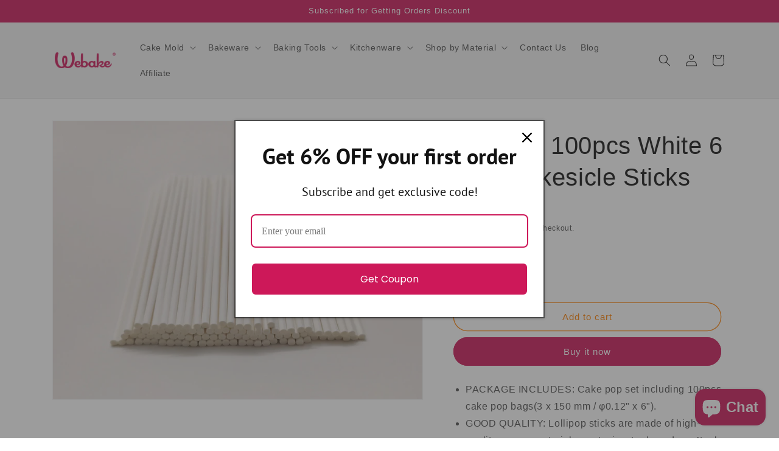

--- FILE ---
content_type: application/x-javascript
request_url: https://www.goldendev.win/shopify/show-recent-orders/shop/status/webakemall.myshopify.com.js?58967362
body_size: -145
content:
var sro_settings_updated = 1683187718;

--- FILE ---
content_type: application/javascript
request_url: https://cloud.goldendev.win/shopify/show-recent-orders/js/show-recent-orders-script-v2.js?shop=webakemall.myshopify.com&1683187718
body_size: 6883
content:
/**
*	Show recent orders script.
*	version number: 40.0
*	round design
*	https://apps.shopify.com/show-recent-orders
*/
if (typeof GDVShowRecentOrdersApp_123987 === 'undefined') {

	var GDVShowRecentOrdersApp_123987 = function(){

										
		var loadScript=function(a,b){var c=document.createElement("script");c.type="text/javascript",c.readyState?c.onreadystatechange=function(){("loaded"==c.readyState||"complete"==c.readyState)&&(c.onreadystatechange=null,b())}:c.onload=function(){b()},c.src=a,document.getElementsByTagName("head")[0].appendChild(c)};

		var showRecentOrdersInnerApp = function($){
			
			// This variable can be modified by an external script and will regulate the display of notifications
			var canShowNotifications = true;
			// This variable consists the timeout for the call_api() function
			var callApiTimeout = false;
			
			// initialize notification types counters
			var notification_types = [
				'order',
				'custom',
				'cart'
			];
			var shown_notifications = [];
			for(i=0; i < notification_types.length; i++) {
				shown_notifications[notification_types[i]] = 0;
			}
			
			var requestNum = 0;
			
			function initialize()
			{
							$( "body" ).append( ' \
				<style> \
									@import url(\'https://fonts.googleapis.com/css?display=swap&family=Raleway:400,700\');  \
					@import url(\'https://fonts.googleapis.com/css?display=swap&family=PT+Sans:400,700\');\
								#sro-popup { \
					box-shadow: 0 0 10px rgba(0, 0, 0, .4); \
					width:400px;\
					font-family: \'Raleway\',Arial,Helvetica,sans-serif; \
					font-family: \'PT Sans\',\'Raleway\',Arial,Helvetica,sans-serif; \
					font-weight:normal;\
					\
					font-size:14px; \
					font-size:16px; \
					position:fixed; \
					bottom:-250px;\											left:10px;\										border-radius:3px;\
					overflow:hidden;\
					z-index: 2147483647;\
					line-height:1.48;\
					\
											background:white;\
						color:black;\
						border: 1px solid #ccc;\
															\
																cursor: pointer;\
										box-sizing: border-box;				\
				}\
				.sro-image>.sro-item-image { \
					position: absolute; \
					top: 0; \
					left: 0; \
					right: 0; \
					bottom: 0; \
					display: block; \
					background-repeat: no-repeat; \
					background-size: cover; \
					background-position: center center; \
														}\
				.sro-image>a { \
					position: absolute; \
					top: 0; \
					left: 0; \
					right: 0; \
					bottom: 0; \
					display: block; \
					background-repeat: no-repeat; \
					background-size: cover; \
					background-position: center center; \
														}\
				.sro-image .sro-no-img-link {right: initial;bottom: initial;width:0;height:0;}				.sro-image {\
					height: 100%;\
					width: 95px;\
					position: absolute;\
					left: 0;\
					float: left;\
					z-index:999;\
														}\
								.sro-message { \
					padding: 10px 10px 25px 110px;\
										height: 100%;\
					position: relative;\
										text-align:left;\
									}\
				#sro-popup.sro-orders-grouped .sro-message {font-weight:bold;text-shadow:none;}_:-ms-lang(x), .sro-message {height: auto;}				/* No image notif definition*/\
				#sro-popup.sro-no-image .sro-image {\
					display:none;\
				}\
				#sro-popup.sro-no-image .sro-message {\
					padding:10px 10px 25px 12px;\
				}\
				#sro-popup.sro-no-url {\
					cursor:inherit;\
				}\
				\
				.sro-message .sro-item-name, .sro-message span .sro-item-name { \
											font-style:italic;\
										font-weight:bold;\
											color:#139bbd;\
														}\
				.sro-message a:hover { \
					text-decoration:underline;\
				}\
				.sro-time-ago { \
					position: absolute;\
					bottom: 5px;\
					right: 10px;\
					font-size: 12px;\
					font-size:13px;\
					text-transform: uppercase;\
																			}\
				#sro-width-check {\
					position:fixed;\
					left:-100px;\
					bottom:-100px;\
					width:1px;\
					height:1px;\
				}\
				@media only screen and (max-width: 460px) {\
					#sro-popup { right:10px;left:10px;width:auto;}					\
					#sro-width-check {\
						display:none;\
					}\
									}\
				\
				\
					\
					.sro-close-thin {\
						width:16px;\
						height:16px;\
						-webkit-transform:rotate(45deg);\
						-x-transform:rotate(45deg);\
						-o-transform:rotate(45deg);\
						transform:rotate(45deg);\
						position: absolute;\
						right: 3px;\
						top: 3px;\
						border:none;\
						cursor:pointer;\
						box-sizing: border-box;\
											}\
											/* Increase right padding to prevent overlapping */\
						.sro-message {\
							padding-right: 20px;\
						}\
										.sro-close-thin::before {\
						content: "";\
						display: block;\
						height: 100%;\
						width: 2px;\
						background-color: black;\
						position: absolute;\
						left: 7px;\
						top: 0;\
					}\
					.sro-close-thin::after {\
						content: "";\
						display: block;\
						height: 2px;\
						width: 100%;\
						background-color: black;\
						position: absolute;\
						left: 0;\
						top: 7px;\
					}\
								\
					.sro-close-thin {\
						opacity:0;\
						transition: opacity .2s ease-in-out;\
						outline:none;\
					}\
					#sro-popup:hover .sro-close-thin {\
						opacity:1;\
						transition: opacity .2s ease-in-out;\
						outline:none;\
					}\
					/* Only allow hidding the closing button on devices which are capable of hovering. Use @media (hover: hover) when browsers support it. */\
					@media only screen and (max-width: 600px) {\
						.sro-close-thin {\
							opacity:1;\
						}\
					}\
				\
				\
								\
				\
				\
				\
				\
				\
				</style> \
				\
				');				
								
									$('body').append('<div id="sro-popup" style="display: block;"> <div> <div class="sro-image"></div> <div class="sro-message" style=""> <p class="sro-time-ago"></p> </div></div> </div> ');
								
				
								
				// Append element for width check
				$( "body" ).append('<div id="sro-width-check"></div>');
			}
			
			function set_trigger(isFirst) {
				isFirst = typeof isFirst !== 'undefined' ? isFirst : false;

				if (isFirst == true) {
					call_api();
				} else {
					if (callApiTimeout !== false) {
						clearTimeout(callApiTimeout);
					}
					
					callApiTimeout = setTimeout
					(
						function() {
							call_api();
						}, Math.round
							(
							40000 + Math.random() * 60010							)
					);
				}
			}

			var get_script=function(a,b){var c=document.createElement("script");c.type="application/javascript",c.readyState?c.onreadystatechange=function(){("loaded"==c.readyState||"complete"==c.readyState)&&(c.onreadystatechange=null,b())}:c.onload=function(){b()},c.src=a,document.getElementsByTagName("head")[0].appendChild(c)};
			
						
			
var Languages = {
	langs: [],
	getLang: function() {
		var hostname = window.location.hostname;
		
		var url = window.location.href;
		url = url.replace('https://','');
		url = url.replace('http://','');
		//url = url.replace('/','');
		
		for (var i=0;i < this.langs.length; i++) {
			switch(this.langs[i].resolved_by) {
				case 'domain':
					if (window.location.hostname.indexOf(this.langs[i].match_value.replace('/','')) !== -1) {
						return this.langs[i].id;
					}
				break;
				case 'url_param':
					var url = window.location.pathname + window.location.search;					
					if (url.indexOf(this.langs[i].match_value) !== -1) {
						return this.langs[i].id;
					}
					
					if (url+'/' === this.langs[i].match_value) {
						// To match /fr with /fr/
						return this.langs[i].id;
					}
				break;
				case 'langify_id':
				 
					if (typeof langify !== 'undefined' && typeof langify.helper !== 'undefined' && typeof langify.helper.getSelectedLanguage === 'function') {
						var langifyLang = langify.helper.getSelectedLanguage();
						
						if (langifyLang == this.langs[i].match_value) {
							return this.langs[i].id;
						}
					}
				break;
			}
		}

		return 'd';
	}
};

var lang = Languages.getLang();

			
			function call_api() {
				
				if (canShowNotifications === false) {
					// Notifications were disabled by external script
					return true;
				}
				
								
				
				if (ordersData == null || ordersData.length == 0) {
			
					var timeStamp = Math.floor(Date.now() / 1000);
					
					var referrer = encodeURIComponent(window.location.href);
					
					// The ShowRecentOrdersCurrentProductHandle allows us to set a specific product handle so the app behaves as it would on a product page with this product
					// boltiot-india
					if (typeof window.ShowRecentOrdersCurrentProductHandle === 'string') {
						referrer += encodeURIComponent('&current-product=/products/'+window.ShowRecentOrdersCurrentProductHandle);
					}
					
					var counters = '';
					for(i=0; i < notification_types.length; i++) {
						
						if (typeof shown_notifications[notification_types[i]] == 'undefined') {
							var num = 0;
						} else {
							var num = shown_notifications[notification_types[i]];	
						}
						
						counters += '&num_'+notification_types[i]+'='+num;
					}
					
					// Increase request number counter
					requestNum++;
					counters += '&rqn='+requestNum;

					var notifData = localNotifs.get();
					
					if (notifData == false) {
						$.get("https://www.goldendev.win/shopify/show-recent-orders/get/last-order.php?shop=webakemall.myshopify.com"+counters+"&"+timeStamp+"&lang="+lang+"&referrer="+referrer, 
						function( data ) {
							if (data != "no more"){
								if(!data.error) {
									// show popup
									ordersData = data;
									
									preloadImage(ordersData[0]);
									
									setTimeout(function() {
										showPopup(ordersData[0]);
									  
										ordersData.splice(0,1);

										preloadImage(ordersData[0]);
									}, 500);
									
									localNotifs.save(data);
									
								} else {
									if(data.error != 'no more') {
										set_trigger_with_delay();
										setCookies();
									} else {
										setCookies("-1");
									}
								}
							} else {
								setCookies("-1");
							}

						},"json").fail(function(data) {

							console.log('fs');
							
							var script_url = "https://www.goldendev.win/shopify/show-recent-orders/get/last-order.php?shop=webakemall.myshopify.com&js"+counters+"&"+timeStamp+"&lang="+lang+"&referrer="+referrer;
							get_script(script_url, function() {						
								
								data = showRecentOrdersData;
								
								if(data!="no more")
								{
										if(!data.error) {
											// show popup
											ordersData = data;
											
											preloadImage(ordersData[0]);
											
											setTimeout(function() {
												showPopup(ordersData[0]);
											  
												ordersData.splice(0,1);

												preloadImage(ordersData[0]);
											}, 500);	
											
										} else {
											if(data.error != 'no more') {
												set_trigger_with_delay();
												setCookies();
											} else {
												setCookies("-1");
											}
										}
								} else {
									setCookies("-1");
								}
							});
						});
					} else {
						
						// show popup
						ordersData = notifData;
						
						preloadImage(ordersData[0]);
						
						setTimeout(function() {
							showPopup(ordersData[0]);
						  
							ordersData.splice(0,1);

							preloadImage(ordersData[0]);
						}, 500);						
					}
				} else {
					showPopup(ordersData[0]);
					// remove current element
					ordersData.splice(0,1);
					// preload image for the next notification
					preloadImage(ordersData[0]);
				}
			}
			
			var setTriggerWithDelay = false;
			
			function set_trigger_with_delay() {
				
				if (setTriggerWithDelay !== false) {
					clearTimeout(setTriggerWithDelay);
				}
				
				setTriggerWithDelay = setTimeout( function() {
					set_trigger();
				}, 2000);
			}
			
			var hidePopupTimeout = false;
			var recursiveBatchCallTimeout = false;
			
			function showPopup(data, skipBatchCheck) {
				
				if (canShowNotifications === false) {
					// Notifications were disabled by external script
					return true;
				}
				
				if (typeof skipBatchCheck == 'undefined') {
					skipBatchCheck = false;
				}
				
								
				
				if ($("#sro-popup").length == 0) {
					console.log('whoopsie doopsie');
					
					initialize();
					
					setTimeout(function() {
					  showPopup(data);
					}, 1000);
					return;
				}
				
								
				// Remove no image class as notifications have images by default
				$("#sro-popup").removeClass('sro-no-image');
				$("#sro-popup").removeClass('sro-no-url');
				$("#sro-popup").removeClass('sro-orders-grouped');
				
				// check if this is really valid json object
				$("#sro-popup .sro-message").html(data.message);
				$("#sro-popup .sro-image").html(data.product_image_html);
				$("#sro-popup .sro-message .sro-time-ago").html(data.time_diff);
				
				if (typeof data.has_image != 'undefined' && data.has_image == false) {
					// The notification is missing an image
					$("#sro-popup").addClass('sro-no-image');
				}
				if (typeof data.has_url != 'undefined' && data.has_url == false) {
					// The notification is missing an image
					$("#sro-popup").addClass('sro-no-url');
				}
				
				if (typeof data.type !== 'undefined' && data.type == 'grouped_orders') {
					$("#sro-popup").addClass('sro-orders-grouped');
				}
				
				var offset = '10px';				
				offset = '10px';				
								
									// Animate with slide animation
											setTimeout(function() {
							$("#sro-popup").animate({bottom:offset}
							, 800, function() {
							hidePopupTimeout = setTimeout(function() {
								hide_popup();
								},  3000);
							});
						}, 50);
													
				failnum = 0;
				
				if (typeof data.type != 'undefined') {
					if (typeof shown_notifications[data.type] == 'undefined') {
						shown_notifications[data.type] = 0;
					} else {
						if (shown_notifications[data.type] == -1) {
							shown_notifications[data.type] = 1;
						} else {
							shown_notifications[data.type] = shown_notifications[data.type] + 1;
						}
					}
				}
				
				setCookies(); // Moved below the show_notifications config (2021-02-23) because of the issue with the timing of the initial notif.
				
									stats.addEvent('d');
											}
			
			/** 
			* Gets resume delay for batch. Takes into account the delay from other tabs and is only synced once.
			**/
			var batch_is_synced = false;
			function getBatchResumeDelay() {
				
				var batchCookieName = 'sro_batch_resume_target_timestamp_webakemall.myshopify.com';
				
				var batch_resume_delay = 20000;
				var current_timestamp = getTimestamp();
				var batch_resume_target_timestamp = current_timestamp + batch_resume_delay;
				
				var previous_batch_resume_target_timestamp = readCookie(batchCookieName);

				if (batch_is_synced == false && 
					previous_batch_resume_target_timestamp != null && 
					(previous_batch_resume_target_timestamp - current_timestamp) < batch_resume_delay &&
					(previous_batch_resume_target_timestamp - current_timestamp) > 0) {
					// syncing batch resume delay
					batch_resume_delay = previous_batch_resume_target_timestamp - current_timestamp;
					
					if (batch_resume_delay <= 0) {
						batch_resume_delay = 20000; // fallback in case something goes wrong
					}
				} else {
					createCookie(batchCookieName, batch_resume_target_timestamp, (batch_resume_target_timestamp/1000/60 + 30));
				}
				
				if (batch_is_synced == false) {
					batch_is_synced = true;
				}
				
				return batch_resume_delay;
			}
			
			function getTimestamp() {
				var datetime = new Date();
				return datetime.getTime();
			}
			
			var setTriggerToDisplayNotificationAgainTimeout = false;
			function hide_popup(force) {
			
				if (mouseOver == false || force == true) {
					
					var offset = 10;
											offset = 10;
										
										
					// Check if popup really exists. It may happend that it was removed at some ajax pages
					if ($("#sro-popup").length) {
						
													if (typeof $("#sro-popup")[0].getBoundingClientRect().height != 'undefined') {
								var sro_popup_height = $("#sro-popup")[0].getBoundingClientRect().height + 10;
							} else {
								var sro_popup_height = $("#sro-popup").height() + 10;
							}
							
							// Hide with slide out animation
							$("#sro-popup").animate({bottom: sro_popup_height*(-1) - offset}
							, 800, function() {
								if (force == true) {
									
									clearTimeout(hidePopupTimeout);
									
									if (setTriggerToDisplayNotificationAgainTimeout != false) {
										clearTimeout(setTriggerToDisplayNotificationAgainTimeout);
									}
									setTriggerToDisplayNotificationAgainTimeout = setTimeout(function() {
										set_trigger();
									}, 20000);
								} else {
									set_trigger();
								}
							});
							
												
						localNotifs.removeLast();
						
					} else {
						set_trigger();
					}
				} else {
					timedOut = true;
				}
			}
			
			var hide_after_manipulation_timeout = null;
			
			function checkIfPopupMustDisappear(delay) {

				mouseOver = false;	
				if (timedOut == true) {
					clearTimeout(hide_after_manipulation_timeout);
					
					timedOut = false;
					
					if (typeof delay != 'undefined') {
						hide_after_manipulation_timeout = setTimeout(function() {
								hide_popup();
							},  delay);
					} else {
						hide_popup();
					}
				}
			}
			
			function preloadImage(data) {
				
				if (typeof data == 'undefined') {
					return false;
				}
				
				if (typeof data.has_image != 'undefined' && data.has_image == false) {
					return false;
				}
				
				if (typeof data.product_image !== 'undefined') {
					var imageUrl = data.product_image;
				} else if (typeof data.image !== 'undefined') {
					var imageUrl = data.image;
				}
				var img = new Image();				
				img.src = imageUrl;
			}

							// Stats object for adding and collecting events
												// Stats object for adding and collecting events
				var stats = {
					key: 'sro_s',
					addEvent: function(a) {
						try {
							var events = localStorage.getItem(this.key);
							if (events != null) {
								events = JSON.parse(events);
							} else {
								events = {};
							}
							
							var t = (new Date().getTime())/1000/3600 | 0;
							
							if (typeof events[t] == 'undefined') {
								events[t] = {};
							}
							
							if (typeof events[t][a] == 'undefined') {
								events[t][a] = 1;
							} else {
								events[t][a] = events[t][a] + 1;
							}

							events = JSON.stringify(events);
							localStorage.setItem(this.key, events);
							stats.collect();
						} catch(e) {
							//console.log('Error when saving event');
						}
					},
					collectTimer : false,
					collect: function(loop) {
						
						if (typeof loop == 'undefined') {
							loop = 0;
						}
						
						try {
							
							var events = localStorage.getItem('sro_s');
							eventsJson = JSON.parse(events);

							if (eventsJson.length == 0) {
								return true;
							}
							
							var total = 0;
							for(hour in eventsJson) {
								var vals = Object.values(eventsJson[hour]);
								for(i=0;i<vals.length;i++) {
									total += vals[i];
								}
							}
							
							if (total < 1) {
								return true;
							}						
							
							var dis = localStorage.getItem('sro_s_dis');
							
							if (dis != null && dis > ((new Date().getTime())/1000-60*20 | 0)) {
								localStorage.setItem('sro_s', '{}');
								return true;
							}
							
							if (events != null && events != '{}') {
								
								setTimeout(function() {
									var collectUrl = 'https://s.goldendev.win/shopify/show-recent-orders/api/stats/c.php?shop=webakemall.myshopify.com';
									$.ajax({
										url: collectUrl,
										timeout: 10000,
										data: {
											e: events // events
										},
										type:'POST'
									}).done(function() {
										localStorage.setItem('sro_s', '{}');
									}).fail(function() {
										// disable posting
										localStorage.setItem('sro_s_dis', ((new Date().getTime())/1000 | 0));
									});
								}, 500);
								
							}
						} catch(e) {
							//console.log('Error when collecting stats');
						}
					}
				};

				stats.collect();

				// Track visit
				stats.addEvent('v');
			
			// Notif object for local notif storage
			var localNotifs = {
				maxAge: 60*1000*15,
				relevantFirst: false,
				groupedOrders: false,
				cnt : 0,
				id: 0,
				key : 'sro_data',
				save: function(d) {
					try {
						
						if (this.canSaveOrGet() === false) {
							return true;
						}
						
						"undefined" == typeof sro_settings_updated && (sro_settings_updated = "1");
						
						this.id = new Date().getTime();

						this.cnt = d.length;
						var ld = {'time' : this.id, 'sro_upd_id': sro_settings_updated, 'data' : d};
						ld = JSON.stringify(ld);
						localStorage.setItem(this.key, ld);
					} catch(e) {
						console.log('Err when saving data');
					}
				},
				get: function() {
					try {
						
						if (this.canSaveOrGet() === false) {
							return false;
						}
						
						var ld = localStorage.getItem(this.key);
						ld = JSON.parse(ld);
						
						"undefined" == typeof sro_settings_updated && (sro_settings_updated = "1");
						
						if (sro_settings_updated != ld.sro_upd_id || ld.time < (new Date().getTime() - this.maxAge)) {
							// notifs are too old
							return false;
						}

						if (ld.data.length > 0) {
							this.id = ld.time;
							this.cnt = ld.data.length;
							
							return ld.data;
						}
					} catch(e) {
						return false;
					}
					return false;
				},
				removeLast: function() {
					try {
						var ld = localStorage.getItem(this.key);
						ld = JSON.parse(ld);
						
						"undefined" == typeof sro_settings_updated && (sro_settings_updated = "1");
						
						if (sro_settings_updated == ld.sro_upd_id && ld.time == this.id && ld.data.length == this.cnt) {
							ld.data.splice(0,1);
							this.cnt = ld.data.length;
							ld = JSON.stringify(ld);
							localStorage.setItem(this.key, ld);
						}
					} catch(e) {}
				},
				isProductPage: function() {
					if (/\/products\/([^\?\/\n]+)/.test(window.location.href)) {
						return true;
					}
					return false;
				},
				canSaveOrGet: function() {
					try {
						if ((this.relevantFirst == true || this.groupedOrders == true) && this.isProductPage()) {
							return false;
						}
					} catch(e) {}
					
					return true;
				}
			};
			
							localNotifs.relevantFirst = true;
						
						// Set notification language
			localNotifs.key = localNotifs.key + '_' + lang;
			
			var ordersData = null;

			var cookie_prefix = 'sro_webakemall.myshopify.com_';
			var closed_cookie_name = 'recent_orders_closed_webakemall.myshopify.com';
			var failnum = 0;
			
			var mouseOver = false;
			var timedOut = false;
			
			// Reads num values from cookies and saves it to array
			for (var i=0; i<notification_types.length; i++) {
				var cookiename = cookie_prefix+notification_types[i];
				if(readCookie(cookiename) == null) {
					createCookie(cookiename, shown_notifications[notification_types[i]], 5);
				} else if(parseInt(readCookie(cookiename)) < 700) { // Only use cookie value if it is less than 700
					shown_notifications[notification_types[i]] = parseInt(readCookie(cookiename));
				} else {
					createCookie(cookiename, shown_notifications[notification_types[i]], 5);
				}
			}
			
			// Creates specific cookie with specific values
			function createCookie(name,value,minutes) {
				if (minutes) {
					var date = new Date();
					date.setTime(date.getTime()+(minutes*60*1000));
					var expires = "; expires="+date.toGMTString();
				}
				else var expires = "";
				document.cookie = name+"="+value+expires+"; path=/";
			}
			
			// Creates cookies for all notification types
			function setCookies(value, minutes) {
				
				if (typeof minutes == 'undefined') {
					minutes = 5;
				}
				
				for (var i=0; i<notification_types.length; i++) {
					
					if (typeof value == 'undefined') {
						tmpvalue = shown_notifications[notification_types[i]];
					} else {
						tmpvalue = value;
					}
					
					createCookie(cookie_prefix+notification_types[i], tmpvalue, minutes);
					tmpvalue = undefined;
				}
			}
			
			function getTotalCount() {
				var total = 0;
				for (var i=0; i<notification_types.length; i++) {
					total = total + shown_notifications[notification_types[i]];
				}
				
				return total;
			}
			
			// Reads specific cookie
			function readCookie(name) {
				var nameEQ = name + "=";
				var ca = document.cookie.split(';');
				for(var i=0;i < ca.length;i++) {
					var c = ca[i];
					while (c.charAt(0)==' ') c = c.substring(1,c.length);
					if (c.indexOf(nameEQ) == 0) return c.substring(nameEQ.length,c.length);
				}
				return null;
			}
			
			
			
			initialize();
			
			
				if (getTotalCount() == 0) {
				setTimeout(function() {
					set_trigger(true);
					},  
				15000);
				} else {
					set_trigger();
				}
						
			console.info('%c -------------------------------------------------', 'color: #139bbd;');
			console.info('%c --------- App loaded: Show Recent Orders --------', 'color: #139bbd;');
			console.info('%c https://apps.shopify.com/show-recent-orders', 'color: #139bbd;');
			console.info('%c -------------------------------------------------', 'color: #139bbd;');
				
			$(document).on('mouseenter touchstart','#sro-popup',function() {
				mouseOver = true;
			});
			
			$(document).on('mouseleave touchend touchcancel touchleave mouseup','#sro-popup',function(event) {

				if (event.type == 'mouseup') {
					checkIfPopupMustDisappear(1000);
				} else {
					checkIfPopupMustDisappear();
				}
			});

			$(window).blur(function() {
				checkIfPopupMustDisappear();
			});
			
							$(document).on('click','#sro-popup',function() {
					var url = $(this).find('.sro-image').first().children('a').first().attr('href');
					
					if (url.length > 0) {
													// Track event
							stats.addEvent('c');
												window.location = url;
					}
				});
						
			// Click tracking
			$(document).on('click','#sro-popup a',function() {
									stats.addEvent('c');
								return true;
			});
			
									
			
			// Clear all timeouts to stop displaying notifications
			function clearTimeouts() {
				if (callApiTimeout !== false) {
					clearTimeout(callApiTimeout);
				}
				if (hidePopupTimeout !== false) {
					clearTimeout(hidePopupTimeout);
				}
				if (setTriggerWithDelay !== false) {
					clearTimeout(setTriggerWithDelay);
				}
				if (setTriggerToDisplayNotificationAgainTimeout !== false) {
					clearTimeout(setTriggerToDisplayNotificationAgainTimeout);
				}
				if (hide_after_manipulation_timeout !== false) {
					clearTimeout(hide_after_manipulation_timeout);
				}
			}
			
			// This function canbe triggered by a third party to hide currently displayed notifications
			function hideNotifications() {
				canShowNotifications = false;
				hide_popup(true);
				clearTimeouts();
			}
			
			// This functions can be triggered by a third party to resume showing the notifications
			function showNotifications() {
				if (canShowNotifications === false) {
					canShowNotifications = true;
					call_api();
				}
			}
			
			// These functions are made public so thrid parties can use them
			window.ShowRecentOrdersApp = {
				hideNotifications: hideNotifications,
				showNotifications: showNotifications
			};
			
			
						
						
			
						
			
						
						
					};
		

		// check if jQuery has get method, as some apps modify it and remove it and everything else
				if ((typeof jQuery === 'undefined') || (parseFloat(jQuery.fn.jquery) < 1.7) || typeof jQuery.get === 'undefined') {
		  loadScript('//ajax.googleapis.com/ajax/libs/jquery/1.9.1/jquery.min.js', function() {
			jQuery191 = jQuery.noConflict(true);
			showRecentOrdersInnerApp(jQuery191);
		  });
		} else {
		  showRecentOrdersInnerApp(jQuery);
		}
	};
	
	
			GDVShowRecentOrdersApp_123987();
		
}